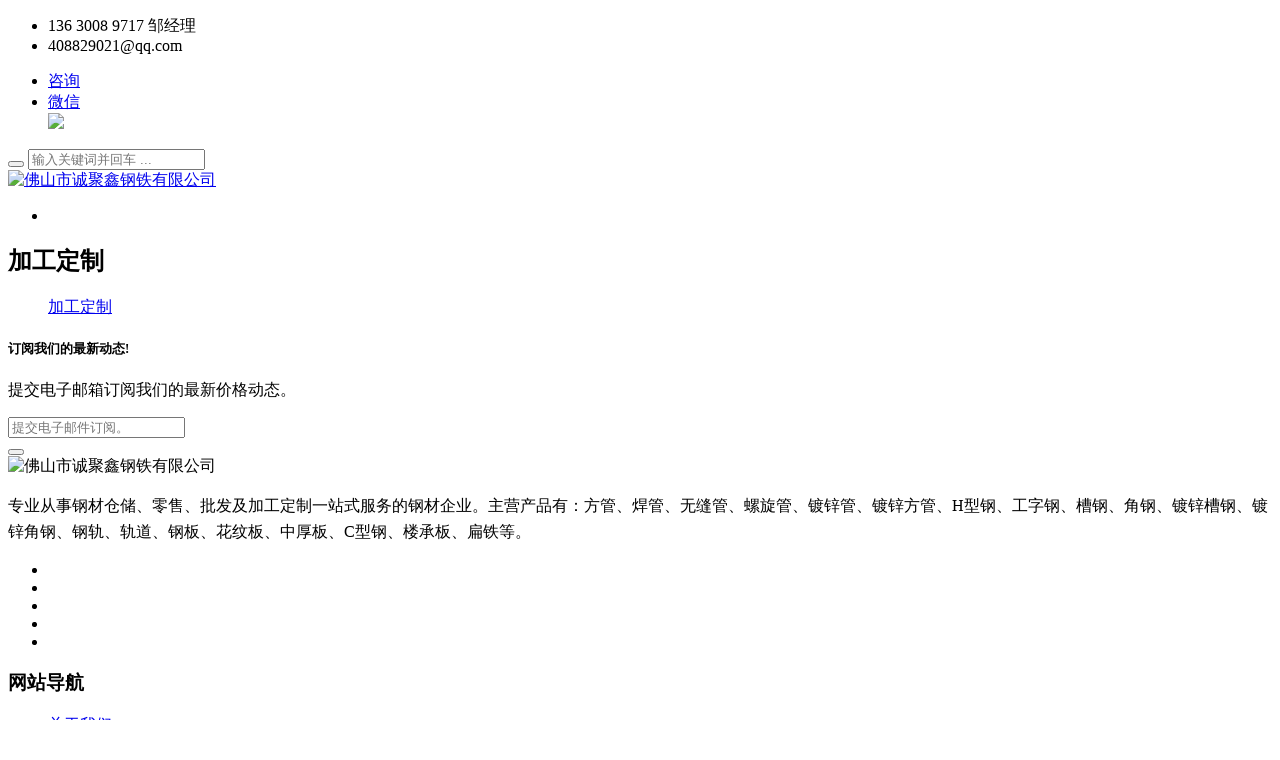

--- FILE ---
content_type: text/html; charset=utf-8
request_url: http://www.fscjxgt.com/jiagongdingzhi/383.html
body_size: 4679
content:
<!DOCTYPE html>
<html lang="en">
<head>
    <!-- metas -->
    <meta charset="utf-8">
    <meta http-equiv="X-UA-Compatible" content="IE=edge" />
    <meta name="viewport" content="width=device-width, initial-scale=1.0, maximum-scale=1.0, user-scalable=no">
    <meta name="keywords" content="佛山市诚聚鑫钢铁有限公司">
    <meta name="description" content="佛山市诚聚鑫钢铁有限公司">
    <!-- title  -->
    <title>c型钢加工-加工定制-佛山市诚聚鑫钢铁有限公司-www.fscjxgt.com</title>
    <!-- plugins -->
    <link rel="stylesheet" href="/template/chinese/css/plugins.css?v=20240304010938">
    <!-- revolution slider css -->
    <link rel="stylesheet" href="/template/chinese/css/rev_slider/settings.css?v=20240304011438">
    <link rel="stylesheet" href="/template/chinese/css/rev_slider/layers.css?v=20230730012434">
    <link rel="stylesheet" href="/template/chinese/css/rev_slider/navigation.css?v=20240304011410">
    <!-- theme core css -->
    <link href="/template/chinese/css/styles.css?v=20240308221248" rel="stylesheet">
    <script>
    var _hmt = _hmt || [];
    (function() {
      var hm = document.createElement("script");
      hm.src = "https://hm.baidu.com/hm.js?999897887c1c8700f086377f830e615c";
      var s = document.getElementsByTagName("script")[0]; 
      s.parentNode.insertBefore(hm, s);
    })();
    </script>
    <link rel="shortcut icon" href="/static/upload/image/20240302/1709354970733893.png" type="image/x-icon">
</head>
<body>
    <!-- PAGE LOADING
    ================================================== -->
    <div id="preloader"></div>
    <!-- MAIN WRAPPER
    ================================================== -->
    <div class="main-wrapper">
            <!-- HEADER
        ================================================== -->
         <header>
            <div id="top-bar">
                <div class="container">
                    <div class="row">
                        <div class="col-md-9">
                            <div class="top-bar-info">
                                <ul class="ps-0">
                                    <li><i class="fas fa-mobile-alt"></i>136 3008 9717 邹经理</li>
                                    <li><i class="fas fa-envelope"></i>408829021@qq.com</li>
                                </ul>
                            </div>
                        </div>
                        <div class="col-md-3 d-none d-md-block ">
                            <ul class="top-social-icon ps-0 position-relative">
                                <li class=" me-3 me-lg-0">
                                  <a href="https://affim.baidu.com/unique_31179925/chat?siteId=15896529&amp;userId=31179925&amp;siteToken=999897887c1c8700f086377f830e615c" class="text"><i class="fa-solid fa-headset"></i> 咨询</a>
                                </li>
                                <li class=" me-3 me-lg-0">
                                    <a href="#" id="weixin">
                                        <i class="fa-brands fa-weixin"></i> 微信
                                    </a>
                                    <div class="dropdown-menu none right" label="weixin">
                                      <img src="/static/upload/image/20240302/1709354847690803.png" class="cart-thumb" >
                                    </div>
                                </li>
                            </ul>
                        </div>
                    </div>
                </div>
            </div>
            <div class="navbar-default">
                <!-- start top search -->
                <div class="top-search bg-secondary">
                    <div class="container">
                        <form class="search-form" action="/search/" method="GET" accept-charset="utf-8">
                            <div class="input-group">
                                <span class="input-group-addon cursor-pointer">
                                    <button class="search-form_submit fas fa-search text-white" type="submit"></button>
                                </span>
                                <input type="text" class="search-form_input form-control" name="keyword" autocomplete="off" placeholder="输入关键词并回车 ...">
                                <span class="input-group-addon close-search"><i class="fas fa-times display-28 mt-2"></i></span>
                            </div>
                        </form>
                    </div>
                </div>
                <!-- end top search -->
                <div class="container">
                    <div class="row align-items-center">
                        <div class="col-12">
                            <div class="menu_area alt-font">
                                <nav class="navbar navbar-expand-lg navbar-light p-0">
                                    <div class="navbar-header navbar-header-custom">
                                        <!-- start logo -->
                                        <a href="/" class="navbar-brand logodefault"><img id="logo" src="/static/upload/image/20240302/1709354965283713.png" data-url="/static/upload/image/20240302/1709354965283713.png" alt="佛山市诚聚鑫钢铁有限公司"></a>
                                        <!-- end logo -->
                                    </div>
                                    <div class="navbar-toggler"></div>
                                    <!-- menu area -->
                                    <ul class="navbar-nav ms-auto" id="nav" style="display: none;">
                                        <li class=""><a href="/">首页</a>
                                        </li>
                                        
                                        <li class=""><a href="/guanyuwomen/">关于我们</a>
                                          
                                            
                                            <ul class="bg">
                                                
                                                <li><a href="/gongsijianjie/">公司简介</a></li>
                                                
                                                <li><a href="/qiyewenhua/">企业文化</a></li>
                                                
                                                <li><a href="/gongchangcanguan/">工厂参观</a></li>
                                                
                                            </ul>
                                            
                                          
                                        </li>
                                        
                                        <li class=""><a href="/Hxinggang/">产品展示</a>
                                          
                                            
                                            <ul class="row megamenu">
                                                
                                                <li class="col-lg-4 border-end">
                                                    <span class="mb-lg-2 d-block py-2 px-4 p-lg-0 display-28 border-bottom text-uppercase sub-title"><strong>型材</strong></span>
                                                    <ul>
                                                      
                                                        <li><a href="/Hxinggang/">H型钢</a></li>
                                                      
                                                        <li><a href="/budengbianjiaogang/">不等边角钢</a></li>
                                                      
                                                        <li><a href="/caogang/">槽钢</a></li>
                                                      
                                                        <li><a href="/duxincaogang/">镀锌槽钢</a></li>
                                                      
                                                        <li><a href="/duxinjiaogang/">镀锌角钢</a></li>
                                                      
                                                        <li><a href="/guidaogang/">钢轨轨道</a></li>
                                                      
                                                        <li><a href="/gongzigang/">工字钢</a></li>
                                                      
                                                        <li><a href="/jiaogang/">角钢</a></li>
                                                      
                                                        <li><a target="_blank" href="/products_36/">钢格栅</a></li>
                                                      
                                                    </ul>
                                                </li>
                                                
                                                <li class="col-lg-4 border-end">
                                                    <span class="mb-lg-2 d-block py-2 px-4 p-lg-0 display-28 border-bottom text-uppercase sub-title"><strong>板材</strong></span>
                                                    <ul>
                                                      
                                                        <li><a href="/cxinggang/">C型钢</a></li>
                                                      
                                                        <li><a href="/biantie/">扁铁</a></li>
                                                      
                                                        <li><a href="/juanban/">钢板</a></li>
                                                      
                                                        <li><a href="/huawenban/">花纹板</a></li>
                                                      
                                                        <li><a href="/loucengban/">楼层板</a></li>
                                                      
                                                        <li><a href="/zhongban/">中厚板</a></li>
                                                      
                                                    </ul>
                                                </li>
                                                
                                                <li class="col-lg-4 ">
                                                    <span class="mb-lg-2 d-block py-2 px-4 p-lg-0 display-28 border-bottom text-uppercase sub-title"><strong>管材</strong></span>
                                                    <ul>
                                                      
                                                        <li><a href="/duxinfangguan/">镀锌方管</a></li>
                                                      
                                                        <li><a href="/duxinguan/">镀锌管</a></li>
                                                      
                                                        <li><a href="/fangguan/">方管</a></li>
                                                      
                                                        <li><a href="/hanguan/">焊管</a></li>
                                                      
                                                        <li><a href="/luoxuanhanguan/">螺旋管</a></li>
                                                      
                                                        <li><a href="/wufengguan/">无缝管</a></li>
                                                      
                                                    </ul>
                                                </li>
                                                
                                            </ul>
                                            
                                          
                                        </li>
                                        
                                        <li class=""><a href="/gongchenganli/">工程案例</a>
                                          
                                        </li>
                                        
                                        <li class="active"><a href="/jiagongdingzhi/">加工定制</a>
                                          
                                        </li>
                                        
                                        <li class=""><a href="/xinwenzhongxin/">新闻中心</a>
                                          
                                        </li>
                                        
                                        <li class=""><a href="/lianxiwomen/">联系我们</a>
                                          
                                        </li>
                                        
                                    </ul>
                                    <!-- end menu area -->
                                    <!-- start attribute navigation -->
                                    <div class="attr-nav me-lg-0 d-none d-md-block">
                                        <ul>
                                            <li class="search"><a href="#"><i class="fas fa-search"></i></a></li>
                                        </ul>
                                    </div>
                                    <!-- end attribute navigation -->

                                </nav>
                            </div>
                        </div>
                    </div>
                </div>
            </div>
        </header>
            <!-- PAGE TITLE
        ================================================== -->
        <section class="page-title-section bg-img cover-background" data-overlay-dark="2" data-background="/static/upload/image/20240306/1709699086516463.jpg">
            <div class="container">
                <div class="row">
                    <div class="col-md-5">
                        <h1>加工定制</h1>
                    </div>
                    <div class="col-md-7">
                        <ul class="ps-0 text-md-end">
                            <a href="/"><i class="fa fa-home"></i></a> <i class="fa fa-angle-double-right"></i> <a href="/jiagongdingzhi/">加工定制</a>
                        </ul>
                    </div>
                </div>
            </div>
        </section> 
        <!-- PRODUCT GRID
        ================================================== -->
        <section>
          <div class="container">
              <!-- start portfolio gallery -->
              <div class="portfolio-gallery-isotope text-center row">
                
              </div>
          </div>
        </section>
            <!-- FOOTER
        ================================================== -->
        <footer class="footer-style12">
				<div class="footer-topbar border-bottom">

                <div class="container">
                    <div class="row justify-content-center">

                        <div class="col-md-6 col-lg-7 mb-1-9 mb-md-0 text-center text-md-start">
                            <h5 class="mb-1">订阅我们的最新动态!</h5>
                            <p>提交电子邮箱订阅我们的最新价格动态。</p>
                        </div>
                        <div class="col-md-6 col-lg-5">
                            <form class="quform newsletter-form mx-auto mx-lg-0" action="/form/2/" method="post">
                                <div class="quform-elements">
                                    <div class="row">
                                        <!-- Begin Text input element -->
                                        <div class="col-md-12">
                                            <div class="quform-element">
                                                <div class="quform-input">
                                                    <input class="form-control" id="email_address" type="text" name="email_address" placeholder="提交电子邮件订阅。">
                                                </div>
                                            </div>
                                        </div>
                                        <!-- End Text input element -->
                                        <!-- Begin Submit button -->
                                        <div class="col-md-12">
                                            <div class="quform-submit-inner">
                                                <button class="butn btn-white primary m-0" type="submit"><span><i class="fas fa-paper-plane"></i></span></button>
                                            </div>
                                        </div>
                                        <!-- End Submit button -->
                                    </div>
                                </div>
                            </form>
                        </div>
                    </div>
                </div>
            </div>
            <div class="container">
                <div class="row mt-n1-9">
                    <div class="col-md-6 col-lg-3 mt-1-9">
                        <img alt="佛山市诚聚鑫钢铁有限公司" src="/static/upload/image/20240302/1709354865716689.png" >
                        <p class="mt-4" style="line-height:26px;">专业从事钢材仓储、零售、批发及加工定制一站式服务的钢材企业。主营产品有：方管、焊管、无缝管、螺旋管、镀锌管、镀锌方管、H型钢、工字钢、槽钢、角钢、镀锌槽钢、镀锌角钢、钢轨、轨道、钢板、花纹板、中厚板、C型钢、楼承板、扁铁等。</p>
                        <div class="mt-1-9 footer-social-icons">
                            <ul class="ps-0">
                                <li><a href="#"><i class="fab fa-facebook-f"></i></a></li>
                                <li><a href="#"><i class="fab fa-twitter"></i></a></li>
                                <li><a href="#"><i class="fab fa-instagram"></i></a></li>
                                <li><a href="#"><i class="fab fa-youtube"></i></a></li>
                                <li><a href="#"><i class="fab fa-linkedin-in"></i></a></li>
                            </ul>
                        </div>
                    </div>
                    <div class="col-md-6 col-lg-2 offset-xl-1 mt-1-9 d-none d-md-block">
                        <h3 class="footer-title-style2 text-primary">网站导航</h3>
                        <div class="row">
                            <div class="col-md-12 pe-lg-0">
                                <ul class="footer-list mb-2 mb-md-0 ps-0">
                                  
                                    <li><a href="/guanyuwomen/">关于我们</a></li>
                                  
                                    <li><a href="/Hxinggang/">产品展示</a></li>
                                  
                                    <li><a href="/gongchenganli/">工程案例</a></li>
                                  
                                    <li><a href="/jiagongdingzhi/">加工定制</a></li>
                                  
                                    <li><a href="/xinwenzhongxin/">新闻中心</a></li>
                                  
                                    <li><a href="/lianxiwomen/">联系我们</a></li>
                                  
                                </ul>
                            </div>
                        </div>
                    </div>
										<div class="col-md-6 col-lg-2 mt-1-9 d-none d-md-block">
                        <h3 class="footer-title-style2 text-primary w-80 text-center">品质铸就品牌</h3>
                        <div class="row">
                            <div class="col-md-12 pe-lg-0">
                                <img src="/static/upload/image/20240302/1709354847690803.png" class="w-80" />
                            </div>
														<p class="text-center w-80 pt-2">>>微信扫码</p>
                        </div>
                    </div>
                    <div class="col-md-6 col-lg-3 col-xl-3 offset-xl-1 mt-1-9 border-start ps-6">
                        <ul class="footer-list ps-0">
                            <li class="border-bottom">
                                <span class="d-inline-block align-top"><i class="fas fa-map-marker-alt fa-2x text-primary"></i><span class="display-26 ps-3">公司地址</span></span>
                                <span class="d-inline-block w-85 align-top display-28" style="padding-left:38px">广东省佛山市乐从钢铁世界F1区15座</span>
                            </li>
                            <li class="border-bottom">
                                <span class="d-inline-block align-top"><i class="fas fa-mobile-alt fa-2x text-primary"></i><span class="display-26 ps-3">服务热线</span></span>
                                <span class="d-inline-block w-95 align-top display-28" style="padding-left:38px">136 3008 9717 邹经理</span>
                            </li>
                            <li class="border-bottom">
                                <span class="d-inline-block align-top"><i class="far fa-envelope fa-2x text-primary"></i><span class="display-26 ps-3">电子邮箱</span></span>
                                <span class="d-inline-block w-85 align-top display-28" style="padding-left:38px">408829021@qq.com</span>
                            </li>
                            <li>
                                <span class="d-inline-block align-top"><i class="fas fa-globe fa-2x text-primary"></i><span class="display-26 ps-3">网站地址</span></span>
                                <span class="d-inline-block w-85 align-top display-28" style="padding-left:38px">www.fscjxgt.com</span>
                            </li>
                        </ul>
                    </div>
                </div>
            </div>
            <div class="footer-bar">
                <div class="container">
                    <div class="row">
                        <div class="col-md-12 text-center mb-2 mb-md-0">
                            <p>Copyright © 2024 佛山市诚聚鑫钢铁有限公司 All Rights Reserved. <a href="https://beian.miit.gov.cn/" target="_blank" class="text-light-gray">粤ICP备2024190146号</a></p>
                        </div>
                    </div>
                </div>
            </div>
        </footer>
    </div>
        <!-- BUY TEMPLATE
    ================================================== -->
    <div class="side d-none d-md-block">
      <ul>
        <li class="shangqiao"><a href="https://affim.baidu.com/unique_31179925/chat?siteId=15896529&amp;userId=31179925&amp;siteToken=999897887c1c8700f086377f830e615c" target="_blank" rel="nofollow"><div><i class="fa-solid fa-headset"></i>咨询</div></a></li>
        <li class="sideewm"><i class="fa-brands fa-weixin"></i>扫一扫 <div class="ewBox son"><img src="/static/upload/image/20240302/1709354847690803.png" width="85%"></div></li>
        <li class="sideetel"><i class="fa-solid fa-phone-volume"></i>手机<div class="telBox son"><dd class="bgs1"><span>手机</span>136 3008 9717 邹经理</dd></div></li>
        <li class="sidetop" id="back-to-top" ><a href="#"><i class="fas fa-angle-up"></i>返回顶部</a></li>
      </ul>
    </div>
    <!-- all js include start -->
    <!-- jQuery -->
    <script src="/template/chinese/js/jquery.min.js?v=20230730012420"></script>
    <!-- popper js -->
    <script src="/template/chinese/js/popper.min.js?v=20230730012419"></script>
    <!-- bootstrap -->
    <script src="/template/chinese/js/bootstrap.min.js?v=20230730012419"></script>
    <!-- core.min.js -->
    <script src="/template/chinese/js/core.min.js?v=20230730012427"></script>
    <!-- revolution slider js files start -->
    <script src="/template/chinese/js/rev_slider/jquery.themepunch.tools.min.js?v=20230730012436"></script>
    <script src="/template/chinese/js/rev_slider/jquery.themepunch.revolution.min.js?v=20230730012436"></script>
    <script src="/template/chinese/js/rev_slider/extensions/revolution.extension.actions.min.js?v=20230730012434"></script>
    <script src="/template/chinese/js/rev_slider/extensions/revolution.extension.carousel.min.js?v=20230730012435"></script>
    <script src="/template/chinese/js/rev_slider/extensions/revolution.extension.kenburn.min.js?v=20230730012434"></script>
    <script src="/template/chinese/js/rev_slider/extensions/revolution.extension.layeranimation.min.js?v=20230730012436"></script>
    <script src="/template/chinese/js/rev_slider/extensions/revolution.extension.migration.min.js?v=20230730012435"></script>
    <script src="/template/chinese/js/rev_slider/extensions/revolution.extension.navigation.min.js?v=20230730012435"></script>
    <script src="/template/chinese/js/rev_slider/extensions/revolution.extension.parallax.min.js?v=20230730012435"></script>
    <script src="/template/chinese/js/rev_slider/extensions/revolution.extension.slideanims.min.js?v=20230730012436"></script>
    <script src="/template/chinese/js/rev_slider/extensions/revolution.extension.video.min.js?v=20230730012435"></script>
    <!-- theme core scripts -->
    <script src="/template/chinese/js/main.js?v=20240302130202"></script>
</body>
</html>